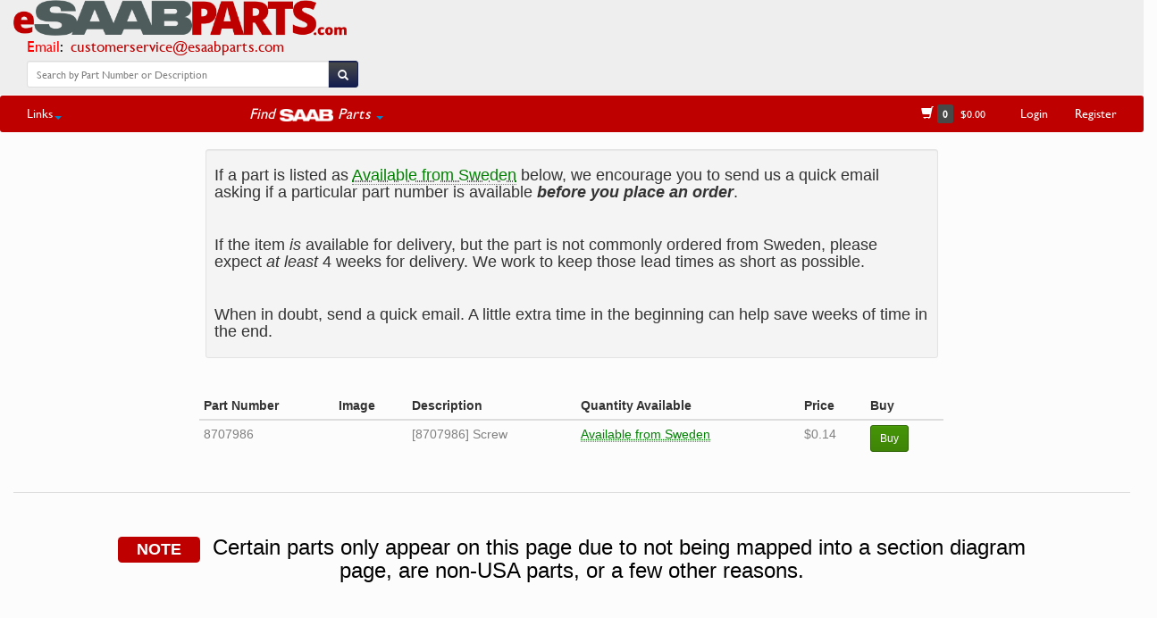

--- FILE ---
content_type: text/html
request_url: https://www.esaabparts.com/getpn.php?id=8707986
body_size: 4593
content:
<!DOCTYPE html>
<html lang="en">
  <head>
    <meta http-equiv="Content-Type" content="text/html; charset=utf-8" />
    <meta http-equiv="X-UA-Compatible" content="IE=edge">
    <meta name="viewport" content="width=device-width, initial-scale=1, maximum-scale=1">
    <link rel="canonical" href="https://www.esaabparts.com/getpn.php?id=8707986" />
    <meta name="description" content="Not just another Saab parts site.">
    <meta name="author" content="eSaabparts.com">
    <title>Saab [8707986] Screw  - eSaabParts.com</title>
    <link href="https://www.esaabparts.com/static/css/bootstrap-test.css" rel="stylesheet">

    <link href="https://www.esaabparts.com/static/css/dashboard.css" rel="stylesheet">
    <link href="https://www.esaabparts.com/static/css/category.css" rel="stylesheet">
    <link href="https://www.esaabparts.com/static/css/left-menu.css" rel="stylesheet">
    <link href="https://www.esaabparts.com/static/css/font-awesome.css" rel="stylesheet">
    <link href="https://www.esaabparts.com/static/css/misc.css" rel="stylesheet">
    <link href="https://www.esaabparts.com/static/css/fonts.css" rel="stylesheet">
    <meta property="og:image" content="https://www.esaabparts.com/static/images/parts/8707986.jpg"/>
    <meta property="og:url" content="https://www.esaabparts.com/getpn.php?id=8707986"/>
    <meta property="og:title" content="[8707986] SAAB [8707986] Screw  - OES Saab Parts - eSaabParts.com"/>
    <meta property="og:description" content="Not just another Saab parts site. We do Saab parts differently. We do it better."/>
    <script type='text/javascript' src="https://www.esaabparts.com/static/js/jquery.min.js"></script>
    <script type='text/javascript' src="https://www.esaabparts.com/static/js/bootstrap.min.js"></script>

    <script type='text/javascript' src="https://www.esaabparts.com/static/js/bootstrap-formhelpers.min.js"></script>
    <script type='text/javascript' src="https://www.esaabparts.com/static/js/transitions.js"></script>
    <script src="https://www.esaabparts.com/static/js/jquery.chained.js?v=0.9.10" type="text/javascript" charset="utf-8"></script>
    <script type='text/javascript' src="https://www.esaabparts.com/static/js/jqfuncs.js"></script>
    <link rel="icon" sizes="192x192" href="touch-icon-192x192.png">
    <link rel="apple-touch-icon-precomposed" sizes="180x180" href="apple-touch-icon-180x180-precomposed.png">
    <link rel="apple-touch-icon-precomposed" sizes="152x152" href="apple-touch-icon-152x152-precomposed.png">
    <link rel="apple-touch-icon-precomposed" sizes="144x144" href="apple-touch-icon-144x144-precomposed.png">
    <link rel="apple-touch-icon-precomposed" sizes="120x120" href="apple-touch-icon-120x120-precomposed.png">
    <link rel="apple-touch-icon-precomposed" sizes="114x114" href="apple-touch-icon-114x114-precomposed.png">
    <link rel="apple-touch-icon-precomposed" sizes="76x76" href="apple-touch-icon-76x76-precomposed.png">
    <link rel="apple-touch-icon-precomposed" sizes="72x72" href="apple-touch-icon-72x72-precomposed.png">
    <link rel="apple-touch-icon-precomposed" href="apple-touch-icon-precomposed.png">

    <style type="text/css">
    a:hover {
      color:#bf0000 !important;
    }
    </style>
    <!--[if lt IE 9]>
      <script src="https://www.esaabparts.com/static/js/html5shiv.js"></script>
      <script src="https://www.esaabparts.com/static/js/respond.min.js"></script>
    <![endif]-->
</head>
<body>
  <!-- first navbar -->
<div id="fb-root"></div>
<script>(function(d, s, id) {
  var js, fjs = d.getElementsByTagName(s)[0];
  if (d.getElementById(id)) return;
  js = d.createElement(s); js.id = id;
  js.src = 'https://connect.facebook.net/en_US/sdk.js#xfbml=1&version=v2.12';
  fjs.parentNode.insertBefore(js, fjs);
}(document, 'script', 'facebook-jssdk'));</script>
<script src="https://js.stripe.com/v3/"></script>
    <div class="navbar navbar-default navbar-custom navbar-static-top no-bottom-margin">

            <div class="navbar-header">

              <div class="pull-left" style="font-size:1.2em;">
                <a class="navbar-brand" href="https://www.esaabparts.com/" style="padding-top:0px !important;"><img alt="" src="https://www.esaabparts.com/static/images/esaabparts_com_new_full.png" style="max-height:40px;"/></a><div style="padding-left: 30px;"><span style="color:red;">Email</span><span style="color:#000000;">: &nbsp;<a href="mailto:customerservice@esaabparts.com">customerservice@esaabparts.com</a></span></div><!--<div style="padding-left: 30px;"><span style="color:red;">Phone</span><span style="color:#000000;">: &nbsp;<a href="tel:1-855-939-7222">(855) 939-7222</a> (USA ONLY)</span></div>-->

              </div>



            </div>

              <div class="pull-right">

              <button class="navbar-toggle" type="button" data-toggle="collapse" data-target=".navbar-collapse">
                  <span></span>
                  <span style="color:#bf0000;">FIND PARTS</span>
                  <span></span>
              </button>

              </div>

            <div style="padding-right:10px;padding-left:20px;padding-top:4px;" class="text-center">



              <!--<span><a href="https://www.esaabparts.com" style="color:#bf0000;text-decoration:none;font-size:1.1em;"><strong>Over 20,000 Saab Genuine Parts in stock!</strong></a></span>-->

              <br><br>
            </div>
            <div>

              <a title="eSaabParts Facebook" href="https://www.facebook.com/esaabparts/" target="_blank">
                <div class="fb-like" data-href="https://www.facebook.com/esaabparts/" data-layout="standard" data-action="like" data-size="small" data-show-faces="false" data-share="false"></div>
              </a>

            </div>

<div class="row">

          <div class="col-lg-4 col-md-6 col-sm-11 col-xs-11" align="center">
                  <ul class="nav navbar-nav">
                    <li style="padding-bottom:4px;padding-right:5px;padding-left:30px;">
                      <form class="navbar-form" action="https://www.esaabparts.com/search.php" method="GET">
                        <div class="row" style="padding-top:3px;padding-bottom:2px;">
                          <div class="input-group">
                            <input type="search" name="textsearch" id="textsearch" class="form-control input-sm" placeholder="Search by Part Number or Description"/>
                            <span class="input-group-btn">
                              <button class="btn btn-default btn-sm" type="submit" id="searchbtn">
                                <span class="glyphicon glyphicon-search" style="top:3px;line-height:.75;" aria-hidden="true"></span>
                              </button>
                            </span>
                          </div>
                        </div>
                      </form>
                    </li>

                  </ul>

          </div>

</div>




    </div>


<div class="navbar-custom3" style="background-color: #fcfcfc;">
        <div class="row">
          <div class="col-md-3 col-sm-1 col-xs-1" style="padding-left:80px;">
          </div>
          <div class="col-md-6 col-sm-11 col-xs-11">
          </div>
          <div class="col-md-3 col-sm-12 col-xs-12">
            <nav class="collapse navbar-collapse">
            <div class="navbar-right">

                </div>
            </nav>
          </div>
        </div>
    </div>

    <!-- second navbar -->
    <div class="navbar-custom2" style="border-radius: 3px;">

            <nav class="collapse navbar-collapse nested-nav global-nav">

                <div class="navbar-left">
                  <ul class="nav navbar-nav">


                      <li class="dropdown">
                        <a href="#" class="dropdown-toggle" data-toggle="dropdown" role="button" aria-expanded="false">Links<span class="caret"></span></a>
                        <ul class="dropdown-menu" role="menu" id="menu1">
                          <li><a href="https://www.esaabparts.com/about.php"><span class="glyphicon glyphicon-road"></span>&nbsp;&nbsp;About</a></li>
                          <li><a href="https://www.esaabparts.com/contact.php"><span class="glyphicon glyphicon-earphone"></span>&nbsp;&nbsp;Contact Us</a></li>
                          <!--<li class="divider"></li>
                          <li><a href="https://www.esaabparts.com/shipping.php"><span class="glyphicon glyphicon-plane"></span>&nbsp;&nbsp;Shipping</a></li>-->
                          <!--<li class="divider"></li>-->
                          <li><a href="https://www.esaabparts.com/warranty_and_returns.php"><span class="glyphicon glyphicon-exclamation-sign"></span>&nbsp;&nbsp;Warranty &amp; Returns</a></li>
                          <li><a href="https://www.esaabparts.com/privacy.php"><span class="glyphicon glyphicon-lock"></span>&nbsp;&nbsp;Privacy Policy</a></li>
                          <li class="divider" style="background-color:#ffffff;"></li>

                          <li class="text-center"><a href="https://www.esaabparts.com/docs/accessories/">Accessory Install Documents</li>

                          <li class="divider" style="background-color:#ffffff;"></li>

                          <li class="text-center"><a href="https://www.esaabparts.com/saab/95ng/">9-5NG VIN Config Tool</li>
                          <li class="text-center"><a href="https://www.esaabparts.com/saab/production/data/turbox/">Turbo X Production Tool</li>
                          <li class="divider" style="background-color:#ffffff;"></li>
                          <li class="text-center"><a href="https://www.esaabparts.com/saab/production/data/">All USA Production Data</a></li>
                            <li class="text-center"><a href="https://www.esaabparts.com/saab/production/data/9-3_2003_2011.php">9-3 NG (2003-2011)</a></li>
                            <li class="text-center"><a href="https://www.esaabparts.com/saab/production/data/9-5_2010_2011.php">9-5 NG (2010-2011)</a></li>
                            <li class="text-center"><a href="https://www.esaabparts.com/saab/production/data/9-3_1999_2003.php">9-3 OG (1999-2003)</a></li>
                            <li class="text-center"><a href="https://www.esaabparts.com/saab/production/data/9-5_1999_2009.php">9-5 OG (1999-2009)</a></li>
                            <li class="text-center"><a href="https://www.esaabparts.com/saab/production/data/9-2x_2005_2006.php">9-2X</a></li>
                            <li class="text-center"><a href="https://www.esaabparts.com/saab/production/data/9-7x_2005_2009.php">9-7X</a></li>

                            <li class="text-center"><a href="https://www.esaabparts.com/saab/production/data/turbox/">Turbo X</a></li>
                            <li class="text-center"><a href="https://www.esaabparts.com/saab/production/data/9-3_2004_2011_CV.php">9-3 NG Vert (2004-2011)</a></li>

                        </ul>
                    </li>


                    <li class="text-center" style="width:180px !important;">&nbsp;</li>

                    <li class="dropdown" style="color:#FFFFFF !important;">
                        <a href="#" class="text-center dropdown-toggle" data-toggle="dropdown" role="button" aria-expanded="false"><div style="font-size:1.2em;"><em><span style="vertical-align:baseline;">Find&nbsp;</span><img src="https://www.esaabparts.com/static/images/saab_logo_sm.png" style="vertical-align:middle;height:14px;" alt="SAAB Parts by eSaabParts.com"><span style="vertical-align:baseline;">&nbsp;Parts</span></em> <span class="caret"></span></div></a>
                        <ul class="dropdown-menu" role="menu" id="model-parts-menu">
                          <li class="text-center"><a href="https://www.esaabparts.com/model-index.php?model=5">9-3 NG [2003-11] Parts</a></li>
                          <li class="text-center"><a href="https://www.esaabparts.com/model-index.php?model=3">9-5 OG [1999-09] Parts</a></li>

                          <li class="text-center"><a href="https://www.esaabparts.com/model-index.php?model=4">9-3OG [1999-03] Parts</a></li>
                          <li class="text-center"><a href="https://www.esaabparts.com/model-index.php?model=6">9-5 NG [2010-11] Parts</a></li>
                          <li class="text-center"><a href="https://www.esaabparts.com/model-index.php?model=10">900 NG [1994-1998] Parts</a></li>
                          <li class="text-center"><a href="https://www.esaabparts.com/model-index.php?model=1">Classic 900 Parts</a></li>
                          <li class="text-center"><a href="https://www.esaabparts.com/model-index.php?model=2">9000 Parts</a></li>
                          <li class="text-center"><a href="https://www.esaabparts.com/model-index.php?model=8">9-7X Parts</a></li>
                          <li class="text-center"><a href="https://www.esaabparts.com/model-index.php?model=9">9-4X Parts</a></li>
                          <li class="text-center"><a href="https://www.esaabparts.com/model-index.php?model=7">9-2X Parts</a></li>
                          <li class="divider" style="background-color:#ffffff;"></li>
                          <li class="text-center" id="keyparts"><a href="https://www.esaabparts.com/keys/"><em>SAAB Keys/Remotes</em></a></li>
                          <li class="text-center" id="brakesizes"><a href="https://www.esaabparts.com/brakes/"><em>SAAB Brake Sizes</em></a></li>
                          <li class="text-center" id="hirsch"><a href="https://www.esaabparts.com/hirsch-performance/"><em>Hirsch Performance</em></a></li>
                        </ul>
                    </li>



                     <!-- <li class="dropdown">
                          <a href="#" class="dropdown-toggle" data-toggle="dropdown" role="button" aria-expanded="false">Saab Production Data <span class="caret"></span></a>
                          <ul class="dropdown-menu" role="menu" id="menu2">
                            <li class="text-center"><a href="https://www.esaabparts.com/saab/production/data/">All Models</a></li>
                            <li class="divider" style="background-color:#ffffff;"></li>
                            <li class="text-center"><a href="https://www.esaabparts.com/saab/production/data/9-3_2003_2011.php">9-3 NG (2003-2011)</a></li>
                            <li class="text-center"><a href="https://www.esaabparts.com/saab/production/data/9-5_2010_2011.php">9-5 NG (2010-2011)</a></li>
                            <li class="text-center"><a href="https://www.esaabparts.com/saab/production/data/9-3_1999_2003.php">9-3 OG (1999-2003)</a></li>
                            <li class="text-center"><a href="https://www.esaabparts.com/saab/production/data/9-5_1999_2009.php">9-5 OG (1999-2009)</a></li>
                            <li class="text-center"><a href="https://www.esaabparts.com/saab/production/data/9-2x_2005_2006.php">9-2X</a></li>
                            <li class="text-center"><a href="https://www.esaabparts.com/saab/production/data/9-7x_2005_2009.php">9-7X</a></li>
                            <li class="divider" style="background-color:#ffffff;"></li>
                            <li class="text-center"><a href="https://www.esaabparts.com/saab/production/data/turbox/">Turbo X</a></li>
                            <li class="text-center"><a href="https://www.esaabparts.com/saab/production/data/9-3_2004_2011_CV.php">9-3 NG Vert (2004-2011)</a></li>

                          </ul>
                      </li>-->








                  </ul>
                </div>


                <div class="navbar-right">
                  <ul class="nav navbar-nav">


                    <li class="text-center" style="min-width:120px;"><a href="https://www.esaabparts.com/cart/quick-order"><span class="glyphicon glyphicon-shopping-cart" aria-hidden="true"></span>&nbsp;<span class="label label-default" id="numprods"></span>&nbsp;&nbsp;<span id="carttotal" style="font-size:12px;"></span></a></li>
                    <li class="text-center" id="shoplogin"><a href="https://www.esaabparts.com/user_login.php">Login</a></li>
                    <li class="text-center" id="accountitem"><a href="https://www.esaabparts.com/create_account.php">Register</a></li>
                    <li class="text-center" id="registerobj"></li>
                  </ul>
                </div>

            </nav>

    </div>
<!--<div class="row" align="center" style="padding-left:10%;padding-right:10%;padding-top:20px;">
<div class="alert alert-danger" role="alert">
  <button type="button" class="close" data-dismiss="alert">&times;</button>
  <em>NON-USA/CANADA SHIPPING:</em> <strong>We are currently doing maintenance on shipping rates for most items shipped outside USA/Canada. Rates will be available again by Wednesday/Thursay of this week. Thanks for your patience!</strong>
</div>
</div>-->
  <script type="text/javascript">
     $(document).ready(function() {
      $.ajaxSetup({ cache: false });
     });
    </script>

    <script type="text/javascript">
    function update_top_menu() {
     $.getJSON('https://www.esaabparts.com/cart/index.php?controller=newpage', function(jd) {
      if (jd.is_logged == 'Y') {
        $('#numprods').html(jd.num_products);
        $('#accountitem').html('<a href="https://www.esaabparts.com/cart/my-account" style="text-decoration:none;">'+jd.first_name+"'s Account</a>");
        $('#carttotal').text('$'+jd.cart_total);
        $('#shoplogin').remove();
        $('#logout').html('<a href="https://www.esaabparts.com/cart/?mylogout=">Logout</a>');
      }
      else {
        $('#numprods').text(jd.num_products);
        $('#accountitem').remove();
        $('#registerobj').html('<a style="text-decoration:none;" href="https://www.esaabparts.com/create_account.php">Register</a>');
        $('#accountdropdown').remove();
        $('#carttotal').text('$'+jd.cart_total);
      }
     });
    }
   $(document).ready(update_top_menu());
</script>
  <script type="text/javascript">
     $(document).ready(function() {
      $.ajaxSetup({ cache: false });
     });
    </script>

    <script type="text/javascript">
    function update_top_menu() {
     $.getJSON('https://www.esaabparts.com/cart/index.php?controller=newpage', function(jd) {
      if (jd.is_logged == 'Y') {
        $('#numprods').html(jd.num_products);
        $('#accountitem').html('<a href="https://www.esaabparts.com/cart/my-account" style="text-decoration:none;">'+jd.first_name+"'s Account</a>");
        $('#carttotal').text('$'+jd.cart_total);
        $('#shoplogin').remove();
        $('#logout').html('<a href="https://www.esaabparts.com/cart/?mylogout=">Logout</a>');
      }
      else {
        $('#numprods').text(jd.num_products);
        $('#accountitem').remove();
        $('#registerobj').html('<a style="text-decoration:none;" href="https://www.esaabparts.com/create_account.php">Register</a>');
        $('#accountdropdown').remove();
        $('#carttotal').text('$'+jd.cart_total);
      }
     });
    }
   $(document).ready(update_top_menu());
</script>


      <div class="container-fluid">

            <div class="row">


              <div class="well well-sm" style="margin-top:19px;margin-left:18%;margin-right:18%;">

                <h4> If a part is listed as <span style="color:green;"><abbr title="Available from Sweden">Available from Sweden</abbr></span> below, we encourage you to send us a quick email asking if a particular part number is available <strong><em>before you place an order</em></strong>.</h4>
                <br>
                <h4>If the item <em>is</em> available for delivery, but the part is not commonly ordered from Sweden, please expect <em>at least</em> 4 weeks for delivery. We work to keep those lead times as short as possible.</h4>
                <br>
                <h4>When in doubt, send a quick email. A little extra time in the beginning can help save weeks of time in the end.</h4>
              </div>
            </div>


            <div class="row" style="padding-top:18px;">
              <div class="col-md-2 col-sm-1 col-xs-1">
                <p>&nbsp;</p>
              </div>
              <div class="col-md-8 col-sm-10 col-xs-10">
                <div class="row" style="padding-left:10px;padding-right:10px;"><table class="table table-condensed"><thead style="font-size:0.85m;"><tr align="center"><th align="center">Part Number</th><th align="center">Image</th><th align="center">Description</th><th align="center">Quantity Available</th><th align="center">Price</th><th align="center">Buy</th></tr></thead> <tbody><tr><td>8707986</td><td></td><td>[8707986] Screw </td><td><span style="color:green;"><abbr title="Available from Sweden">Available from Sweden</abbr></span></td><td>$0.14</td><td><a class="btn btn-sm btn-success" href="https://www.esaabparts.com/cart/index.php?controller=cart&add=1&id_product=8707986&qty=1&IEYI2NRC7">Buy</a></td></tr></tbody></table></div>              </div>
              <div class="col-md-2 col-sm-1 col-xs-1">
                <p>&nbsp;</p>
              </div>
            </div>

            <hr>

            <div class="row">
            <h3 align="center" style="color:#000000;padding-top:8px;padding-bottom:12px;padding-left:10%;padding-right:10%;"><strong><span class="label label-primary">&nbsp;&nbsp;NOTE&nbsp;&nbsp;</span></strong>&nbsp;&nbsp;Certain parts only appear on this page due to not being mapped into a section diagram page, are non-USA parts, or a few other reasons.</h3>

            </div>



      </div>



</body>
</html>


--- FILE ---
content_type: text/css
request_url: https://www.esaabparts.com/static/css/dashboard.css
body_size: 529
content:
/*
 * Base structure
 */

/* Move down content because we have a fixed navbar that is 50px tall */
body {
  padding-top: 50px;
}


/*
 * Global add-ons
 */

.sub-header {
  padding-bottom: 10px;
  border-bottom: 1px solid #eee;
}

/*
 * Top navigation
 * Hide default border to remove 1px line.
 */
.navbar-fixed-top {
  border: 0;
}

/*
 * Sidebar
 */

/* Hide for mobile, show later */
.sidebar {
  display: none;
}


/* Sidebar navigation */
.nav-sidebar {
  margin-right: -21px; /* 20px padding + 1px border */
  margin-bottom: 20px;
  margin-left: 20px;
  border-radius:1em;
  -moz-border-radius:1em;
  -webkit-border-radius:1em;
}
.nav-sidebar > li > a {
  padding-right: 20px;
  padding-left: 20px;
}
.nav-sidebar > .active > a,
.nav-sidebar > .active > a:hover,
.nav-sidebar > .active > a:focus {
  color: #fff;
  background-color: #428bca;
}
  .nav-sidebar > li:first-child a {
    border-top-right-radius: 1em !important;
    border-top-left-radius: 1em !important;
}


/*
 * Main content
 */

.main {
  padding: 20px;
}
@media (min-width: 767px) {
  .main {
    padding-right: 40px;
    padding-left: 40px;
  }
}
.main .page-header {
  margin-top: 0;
}
